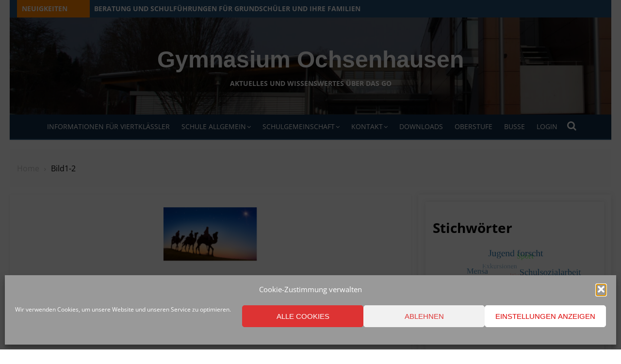

--- FILE ---
content_type: text/html; charset=UTF-8
request_url: https://gymnasium-ochsenhausen.de/bild1-2-5/
body_size: 18555
content:
<!DOCTYPE html>
<html lang="de">
<head>
	<meta charset="UTF-8">
	<meta name="viewport" content="width=device-width, initial-scale=1.0, maximum-scale=1.0, user-scalable=no" />
	<link rel="profile" href="https://gmpg.org/xfn/11">
	<title>Bild1-2 &#8211; Gymnasium Ochsenhausen</title>
<meta name='robots' content='max-image-preview:large' />
<link rel='dns-prefetch' href='//stats.wp.com' />

<link rel='dns-prefetch' href='//v0.wordpress.com' />
<link rel='preconnect' href='//i0.wp.com' />
<link rel='preconnect' href='//c0.wp.com' />
<link rel="alternate" type="application/rss+xml" title="Gymnasium Ochsenhausen &raquo; Feed" href="https://gymnasium-ochsenhausen.de/feed/" />
<link rel="alternate" type="application/rss+xml" title="Gymnasium Ochsenhausen &raquo; Kommentar-Feed" href="https://gymnasium-ochsenhausen.de/comments/feed/" />
<link rel="alternate" type="application/rss+xml" title="Gymnasium Ochsenhausen &raquo; Kommentar-Feed zu Bild1-2" href="https://gymnasium-ochsenhausen.de/feed/?attachment_id=16620" />
<link rel="alternate" title="oEmbed (JSON)" type="application/json+oembed" href="https://gymnasium-ochsenhausen.de/wp-json/oembed/1.0/embed?url=https%3A%2F%2Fgymnasium-ochsenhausen.de%2Fbild1-2-5%2F" />
<link rel="alternate" title="oEmbed (XML)" type="text/xml+oembed" href="https://gymnasium-ochsenhausen.de/wp-json/oembed/1.0/embed?url=https%3A%2F%2Fgymnasium-ochsenhausen.de%2Fbild1-2-5%2F&#038;format=xml" />
<style id='wp-img-auto-sizes-contain-inline-css' type='text/css'>
img:is([sizes=auto i],[sizes^="auto," i]){contain-intrinsic-size:3000px 1500px}
/*# sourceURL=wp-img-auto-sizes-contain-inline-css */
</style>
<style id='wp-emoji-styles-inline-css' type='text/css'>

	img.wp-smiley, img.emoji {
		display: inline !important;
		border: none !important;
		box-shadow: none !important;
		height: 1em !important;
		width: 1em !important;
		margin: 0 0.07em !important;
		vertical-align: -0.1em !important;
		background: none !important;
		padding: 0 !important;
	}
/*# sourceURL=wp-emoji-styles-inline-css */
</style>
<style id='wp-block-library-inline-css' type='text/css'>
:root{--wp-block-synced-color:#7a00df;--wp-block-synced-color--rgb:122,0,223;--wp-bound-block-color:var(--wp-block-synced-color);--wp-editor-canvas-background:#ddd;--wp-admin-theme-color:#007cba;--wp-admin-theme-color--rgb:0,124,186;--wp-admin-theme-color-darker-10:#006ba1;--wp-admin-theme-color-darker-10--rgb:0,107,160.5;--wp-admin-theme-color-darker-20:#005a87;--wp-admin-theme-color-darker-20--rgb:0,90,135;--wp-admin-border-width-focus:2px}@media (min-resolution:192dpi){:root{--wp-admin-border-width-focus:1.5px}}.wp-element-button{cursor:pointer}:root .has-very-light-gray-background-color{background-color:#eee}:root .has-very-dark-gray-background-color{background-color:#313131}:root .has-very-light-gray-color{color:#eee}:root .has-very-dark-gray-color{color:#313131}:root .has-vivid-green-cyan-to-vivid-cyan-blue-gradient-background{background:linear-gradient(135deg,#00d084,#0693e3)}:root .has-purple-crush-gradient-background{background:linear-gradient(135deg,#34e2e4,#4721fb 50%,#ab1dfe)}:root .has-hazy-dawn-gradient-background{background:linear-gradient(135deg,#faaca8,#dad0ec)}:root .has-subdued-olive-gradient-background{background:linear-gradient(135deg,#fafae1,#67a671)}:root .has-atomic-cream-gradient-background{background:linear-gradient(135deg,#fdd79a,#004a59)}:root .has-nightshade-gradient-background{background:linear-gradient(135deg,#330968,#31cdcf)}:root .has-midnight-gradient-background{background:linear-gradient(135deg,#020381,#2874fc)}:root{--wp--preset--font-size--normal:16px;--wp--preset--font-size--huge:42px}.has-regular-font-size{font-size:1em}.has-larger-font-size{font-size:2.625em}.has-normal-font-size{font-size:var(--wp--preset--font-size--normal)}.has-huge-font-size{font-size:var(--wp--preset--font-size--huge)}.has-text-align-center{text-align:center}.has-text-align-left{text-align:left}.has-text-align-right{text-align:right}.has-fit-text{white-space:nowrap!important}#end-resizable-editor-section{display:none}.aligncenter{clear:both}.items-justified-left{justify-content:flex-start}.items-justified-center{justify-content:center}.items-justified-right{justify-content:flex-end}.items-justified-space-between{justify-content:space-between}.screen-reader-text{border:0;clip-path:inset(50%);height:1px;margin:-1px;overflow:hidden;padding:0;position:absolute;width:1px;word-wrap:normal!important}.screen-reader-text:focus{background-color:#ddd;clip-path:none;color:#444;display:block;font-size:1em;height:auto;left:5px;line-height:normal;padding:15px 23px 14px;text-decoration:none;top:5px;width:auto;z-index:100000}html :where(.has-border-color){border-style:solid}html :where([style*=border-top-color]){border-top-style:solid}html :where([style*=border-right-color]){border-right-style:solid}html :where([style*=border-bottom-color]){border-bottom-style:solid}html :where([style*=border-left-color]){border-left-style:solid}html :where([style*=border-width]){border-style:solid}html :where([style*=border-top-width]){border-top-style:solid}html :where([style*=border-right-width]){border-right-style:solid}html :where([style*=border-bottom-width]){border-bottom-style:solid}html :where([style*=border-left-width]){border-left-style:solid}html :where(img[class*=wp-image-]){height:auto;max-width:100%}:where(figure){margin:0 0 1em}html :where(.is-position-sticky){--wp-admin--admin-bar--position-offset:var(--wp-admin--admin-bar--height,0px)}@media screen and (max-width:600px){html :where(.is-position-sticky){--wp-admin--admin-bar--position-offset:0px}}

/*# sourceURL=wp-block-library-inline-css */
</style><style id='wp-block-image-inline-css' type='text/css'>
.wp-block-image>a,.wp-block-image>figure>a{display:inline-block}.wp-block-image img{box-sizing:border-box;height:auto;max-width:100%;vertical-align:bottom}@media not (prefers-reduced-motion){.wp-block-image img.hide{visibility:hidden}.wp-block-image img.show{animation:show-content-image .4s}}.wp-block-image[style*=border-radius] img,.wp-block-image[style*=border-radius]>a{border-radius:inherit}.wp-block-image.has-custom-border img{box-sizing:border-box}.wp-block-image.aligncenter{text-align:center}.wp-block-image.alignfull>a,.wp-block-image.alignwide>a{width:100%}.wp-block-image.alignfull img,.wp-block-image.alignwide img{height:auto;width:100%}.wp-block-image .aligncenter,.wp-block-image .alignleft,.wp-block-image .alignright,.wp-block-image.aligncenter,.wp-block-image.alignleft,.wp-block-image.alignright{display:table}.wp-block-image .aligncenter>figcaption,.wp-block-image .alignleft>figcaption,.wp-block-image .alignright>figcaption,.wp-block-image.aligncenter>figcaption,.wp-block-image.alignleft>figcaption,.wp-block-image.alignright>figcaption{caption-side:bottom;display:table-caption}.wp-block-image .alignleft{float:left;margin:.5em 1em .5em 0}.wp-block-image .alignright{float:right;margin:.5em 0 .5em 1em}.wp-block-image .aligncenter{margin-left:auto;margin-right:auto}.wp-block-image :where(figcaption){margin-bottom:1em;margin-top:.5em}.wp-block-image.is-style-circle-mask img{border-radius:9999px}@supports ((-webkit-mask-image:none) or (mask-image:none)) or (-webkit-mask-image:none){.wp-block-image.is-style-circle-mask img{border-radius:0;-webkit-mask-image:url('data:image/svg+xml;utf8,<svg viewBox="0 0 100 100" xmlns="http://www.w3.org/2000/svg"><circle cx="50" cy="50" r="50"/></svg>');mask-image:url('data:image/svg+xml;utf8,<svg viewBox="0 0 100 100" xmlns="http://www.w3.org/2000/svg"><circle cx="50" cy="50" r="50"/></svg>');mask-mode:alpha;-webkit-mask-position:center;mask-position:center;-webkit-mask-repeat:no-repeat;mask-repeat:no-repeat;-webkit-mask-size:contain;mask-size:contain}}:root :where(.wp-block-image.is-style-rounded img,.wp-block-image .is-style-rounded img){border-radius:9999px}.wp-block-image figure{margin:0}.wp-lightbox-container{display:flex;flex-direction:column;position:relative}.wp-lightbox-container img{cursor:zoom-in}.wp-lightbox-container img:hover+button{opacity:1}.wp-lightbox-container button{align-items:center;backdrop-filter:blur(16px) saturate(180%);background-color:#5a5a5a40;border:none;border-radius:4px;cursor:zoom-in;display:flex;height:20px;justify-content:center;opacity:0;padding:0;position:absolute;right:16px;text-align:center;top:16px;width:20px;z-index:100}@media not (prefers-reduced-motion){.wp-lightbox-container button{transition:opacity .2s ease}}.wp-lightbox-container button:focus-visible{outline:3px auto #5a5a5a40;outline:3px auto -webkit-focus-ring-color;outline-offset:3px}.wp-lightbox-container button:hover{cursor:pointer;opacity:1}.wp-lightbox-container button:focus{opacity:1}.wp-lightbox-container button:focus,.wp-lightbox-container button:hover,.wp-lightbox-container button:not(:hover):not(:active):not(.has-background){background-color:#5a5a5a40;border:none}.wp-lightbox-overlay{box-sizing:border-box;cursor:zoom-out;height:100vh;left:0;overflow:hidden;position:fixed;top:0;visibility:hidden;width:100%;z-index:100000}.wp-lightbox-overlay .close-button{align-items:center;cursor:pointer;display:flex;justify-content:center;min-height:40px;min-width:40px;padding:0;position:absolute;right:calc(env(safe-area-inset-right) + 16px);top:calc(env(safe-area-inset-top) + 16px);z-index:5000000}.wp-lightbox-overlay .close-button:focus,.wp-lightbox-overlay .close-button:hover,.wp-lightbox-overlay .close-button:not(:hover):not(:active):not(.has-background){background:none;border:none}.wp-lightbox-overlay .lightbox-image-container{height:var(--wp--lightbox-container-height);left:50%;overflow:hidden;position:absolute;top:50%;transform:translate(-50%,-50%);transform-origin:top left;width:var(--wp--lightbox-container-width);z-index:9999999999}.wp-lightbox-overlay .wp-block-image{align-items:center;box-sizing:border-box;display:flex;height:100%;justify-content:center;margin:0;position:relative;transform-origin:0 0;width:100%;z-index:3000000}.wp-lightbox-overlay .wp-block-image img{height:var(--wp--lightbox-image-height);min-height:var(--wp--lightbox-image-height);min-width:var(--wp--lightbox-image-width);width:var(--wp--lightbox-image-width)}.wp-lightbox-overlay .wp-block-image figcaption{display:none}.wp-lightbox-overlay button{background:none;border:none}.wp-lightbox-overlay .scrim{background-color:#fff;height:100%;opacity:.9;position:absolute;width:100%;z-index:2000000}.wp-lightbox-overlay.active{visibility:visible}@media not (prefers-reduced-motion){.wp-lightbox-overlay.active{animation:turn-on-visibility .25s both}.wp-lightbox-overlay.active img{animation:turn-on-visibility .35s both}.wp-lightbox-overlay.show-closing-animation:not(.active){animation:turn-off-visibility .35s both}.wp-lightbox-overlay.show-closing-animation:not(.active) img{animation:turn-off-visibility .25s both}.wp-lightbox-overlay.zoom.active{animation:none;opacity:1;visibility:visible}.wp-lightbox-overlay.zoom.active .lightbox-image-container{animation:lightbox-zoom-in .4s}.wp-lightbox-overlay.zoom.active .lightbox-image-container img{animation:none}.wp-lightbox-overlay.zoom.active .scrim{animation:turn-on-visibility .4s forwards}.wp-lightbox-overlay.zoom.show-closing-animation:not(.active){animation:none}.wp-lightbox-overlay.zoom.show-closing-animation:not(.active) .lightbox-image-container{animation:lightbox-zoom-out .4s}.wp-lightbox-overlay.zoom.show-closing-animation:not(.active) .lightbox-image-container img{animation:none}.wp-lightbox-overlay.zoom.show-closing-animation:not(.active) .scrim{animation:turn-off-visibility .4s forwards}}@keyframes show-content-image{0%{visibility:hidden}99%{visibility:hidden}to{visibility:visible}}@keyframes turn-on-visibility{0%{opacity:0}to{opacity:1}}@keyframes turn-off-visibility{0%{opacity:1;visibility:visible}99%{opacity:0;visibility:visible}to{opacity:0;visibility:hidden}}@keyframes lightbox-zoom-in{0%{transform:translate(calc((-100vw + var(--wp--lightbox-scrollbar-width))/2 + var(--wp--lightbox-initial-left-position)),calc(-50vh + var(--wp--lightbox-initial-top-position))) scale(var(--wp--lightbox-scale))}to{transform:translate(-50%,-50%) scale(1)}}@keyframes lightbox-zoom-out{0%{transform:translate(-50%,-50%) scale(1);visibility:visible}99%{visibility:visible}to{transform:translate(calc((-100vw + var(--wp--lightbox-scrollbar-width))/2 + var(--wp--lightbox-initial-left-position)),calc(-50vh + var(--wp--lightbox-initial-top-position))) scale(var(--wp--lightbox-scale));visibility:hidden}}
/*# sourceURL=https://c0.wp.com/c/6.9/wp-includes/blocks/image/style.min.css */
</style>
<style id='wp-block-group-inline-css' type='text/css'>
.wp-block-group{box-sizing:border-box}:where(.wp-block-group.wp-block-group-is-layout-constrained){position:relative}
/*# sourceURL=https://c0.wp.com/c/6.9/wp-includes/blocks/group/style.min.css */
</style>
<style id='global-styles-inline-css' type='text/css'>
:root{--wp--preset--aspect-ratio--square: 1;--wp--preset--aspect-ratio--4-3: 4/3;--wp--preset--aspect-ratio--3-4: 3/4;--wp--preset--aspect-ratio--3-2: 3/2;--wp--preset--aspect-ratio--2-3: 2/3;--wp--preset--aspect-ratio--16-9: 16/9;--wp--preset--aspect-ratio--9-16: 9/16;--wp--preset--color--black: #000000;--wp--preset--color--cyan-bluish-gray: #abb8c3;--wp--preset--color--white: #ffffff;--wp--preset--color--pale-pink: #f78da7;--wp--preset--color--vivid-red: #cf2e2e;--wp--preset--color--luminous-vivid-orange: #ff6900;--wp--preset--color--luminous-vivid-amber: #fcb900;--wp--preset--color--light-green-cyan: #7bdcb5;--wp--preset--color--vivid-green-cyan: #00d084;--wp--preset--color--pale-cyan-blue: #8ed1fc;--wp--preset--color--vivid-cyan-blue: #0693e3;--wp--preset--color--vivid-purple: #9b51e0;--wp--preset--gradient--vivid-cyan-blue-to-vivid-purple: linear-gradient(135deg,rgb(6,147,227) 0%,rgb(155,81,224) 100%);--wp--preset--gradient--light-green-cyan-to-vivid-green-cyan: linear-gradient(135deg,rgb(122,220,180) 0%,rgb(0,208,130) 100%);--wp--preset--gradient--luminous-vivid-amber-to-luminous-vivid-orange: linear-gradient(135deg,rgb(252,185,0) 0%,rgb(255,105,0) 100%);--wp--preset--gradient--luminous-vivid-orange-to-vivid-red: linear-gradient(135deg,rgb(255,105,0) 0%,rgb(207,46,46) 100%);--wp--preset--gradient--very-light-gray-to-cyan-bluish-gray: linear-gradient(135deg,rgb(238,238,238) 0%,rgb(169,184,195) 100%);--wp--preset--gradient--cool-to-warm-spectrum: linear-gradient(135deg,rgb(74,234,220) 0%,rgb(151,120,209) 20%,rgb(207,42,186) 40%,rgb(238,44,130) 60%,rgb(251,105,98) 80%,rgb(254,248,76) 100%);--wp--preset--gradient--blush-light-purple: linear-gradient(135deg,rgb(255,206,236) 0%,rgb(152,150,240) 100%);--wp--preset--gradient--blush-bordeaux: linear-gradient(135deg,rgb(254,205,165) 0%,rgb(254,45,45) 50%,rgb(107,0,62) 100%);--wp--preset--gradient--luminous-dusk: linear-gradient(135deg,rgb(255,203,112) 0%,rgb(199,81,192) 50%,rgb(65,88,208) 100%);--wp--preset--gradient--pale-ocean: linear-gradient(135deg,rgb(255,245,203) 0%,rgb(182,227,212) 50%,rgb(51,167,181) 100%);--wp--preset--gradient--electric-grass: linear-gradient(135deg,rgb(202,248,128) 0%,rgb(113,206,126) 100%);--wp--preset--gradient--midnight: linear-gradient(135deg,rgb(2,3,129) 0%,rgb(40,116,252) 100%);--wp--preset--font-size--small: 13px;--wp--preset--font-size--medium: 20px;--wp--preset--font-size--large: 36px;--wp--preset--font-size--x-large: 42px;--wp--preset--spacing--20: 0.44rem;--wp--preset--spacing--30: 0.67rem;--wp--preset--spacing--40: 1rem;--wp--preset--spacing--50: 1.5rem;--wp--preset--spacing--60: 2.25rem;--wp--preset--spacing--70: 3.38rem;--wp--preset--spacing--80: 5.06rem;--wp--preset--shadow--natural: 6px 6px 9px rgba(0, 0, 0, 0.2);--wp--preset--shadow--deep: 12px 12px 50px rgba(0, 0, 0, 0.4);--wp--preset--shadow--sharp: 6px 6px 0px rgba(0, 0, 0, 0.2);--wp--preset--shadow--outlined: 6px 6px 0px -3px rgb(255, 255, 255), 6px 6px rgb(0, 0, 0);--wp--preset--shadow--crisp: 6px 6px 0px rgb(0, 0, 0);}:where(.is-layout-flex){gap: 0.5em;}:where(.is-layout-grid){gap: 0.5em;}body .is-layout-flex{display: flex;}.is-layout-flex{flex-wrap: wrap;align-items: center;}.is-layout-flex > :is(*, div){margin: 0;}body .is-layout-grid{display: grid;}.is-layout-grid > :is(*, div){margin: 0;}:where(.wp-block-columns.is-layout-flex){gap: 2em;}:where(.wp-block-columns.is-layout-grid){gap: 2em;}:where(.wp-block-post-template.is-layout-flex){gap: 1.25em;}:where(.wp-block-post-template.is-layout-grid){gap: 1.25em;}.has-black-color{color: var(--wp--preset--color--black) !important;}.has-cyan-bluish-gray-color{color: var(--wp--preset--color--cyan-bluish-gray) !important;}.has-white-color{color: var(--wp--preset--color--white) !important;}.has-pale-pink-color{color: var(--wp--preset--color--pale-pink) !important;}.has-vivid-red-color{color: var(--wp--preset--color--vivid-red) !important;}.has-luminous-vivid-orange-color{color: var(--wp--preset--color--luminous-vivid-orange) !important;}.has-luminous-vivid-amber-color{color: var(--wp--preset--color--luminous-vivid-amber) !important;}.has-light-green-cyan-color{color: var(--wp--preset--color--light-green-cyan) !important;}.has-vivid-green-cyan-color{color: var(--wp--preset--color--vivid-green-cyan) !important;}.has-pale-cyan-blue-color{color: var(--wp--preset--color--pale-cyan-blue) !important;}.has-vivid-cyan-blue-color{color: var(--wp--preset--color--vivid-cyan-blue) !important;}.has-vivid-purple-color{color: var(--wp--preset--color--vivid-purple) !important;}.has-black-background-color{background-color: var(--wp--preset--color--black) !important;}.has-cyan-bluish-gray-background-color{background-color: var(--wp--preset--color--cyan-bluish-gray) !important;}.has-white-background-color{background-color: var(--wp--preset--color--white) !important;}.has-pale-pink-background-color{background-color: var(--wp--preset--color--pale-pink) !important;}.has-vivid-red-background-color{background-color: var(--wp--preset--color--vivid-red) !important;}.has-luminous-vivid-orange-background-color{background-color: var(--wp--preset--color--luminous-vivid-orange) !important;}.has-luminous-vivid-amber-background-color{background-color: var(--wp--preset--color--luminous-vivid-amber) !important;}.has-light-green-cyan-background-color{background-color: var(--wp--preset--color--light-green-cyan) !important;}.has-vivid-green-cyan-background-color{background-color: var(--wp--preset--color--vivid-green-cyan) !important;}.has-pale-cyan-blue-background-color{background-color: var(--wp--preset--color--pale-cyan-blue) !important;}.has-vivid-cyan-blue-background-color{background-color: var(--wp--preset--color--vivid-cyan-blue) !important;}.has-vivid-purple-background-color{background-color: var(--wp--preset--color--vivid-purple) !important;}.has-black-border-color{border-color: var(--wp--preset--color--black) !important;}.has-cyan-bluish-gray-border-color{border-color: var(--wp--preset--color--cyan-bluish-gray) !important;}.has-white-border-color{border-color: var(--wp--preset--color--white) !important;}.has-pale-pink-border-color{border-color: var(--wp--preset--color--pale-pink) !important;}.has-vivid-red-border-color{border-color: var(--wp--preset--color--vivid-red) !important;}.has-luminous-vivid-orange-border-color{border-color: var(--wp--preset--color--luminous-vivid-orange) !important;}.has-luminous-vivid-amber-border-color{border-color: var(--wp--preset--color--luminous-vivid-amber) !important;}.has-light-green-cyan-border-color{border-color: var(--wp--preset--color--light-green-cyan) !important;}.has-vivid-green-cyan-border-color{border-color: var(--wp--preset--color--vivid-green-cyan) !important;}.has-pale-cyan-blue-border-color{border-color: var(--wp--preset--color--pale-cyan-blue) !important;}.has-vivid-cyan-blue-border-color{border-color: var(--wp--preset--color--vivid-cyan-blue) !important;}.has-vivid-purple-border-color{border-color: var(--wp--preset--color--vivid-purple) !important;}.has-vivid-cyan-blue-to-vivid-purple-gradient-background{background: var(--wp--preset--gradient--vivid-cyan-blue-to-vivid-purple) !important;}.has-light-green-cyan-to-vivid-green-cyan-gradient-background{background: var(--wp--preset--gradient--light-green-cyan-to-vivid-green-cyan) !important;}.has-luminous-vivid-amber-to-luminous-vivid-orange-gradient-background{background: var(--wp--preset--gradient--luminous-vivid-amber-to-luminous-vivid-orange) !important;}.has-luminous-vivid-orange-to-vivid-red-gradient-background{background: var(--wp--preset--gradient--luminous-vivid-orange-to-vivid-red) !important;}.has-very-light-gray-to-cyan-bluish-gray-gradient-background{background: var(--wp--preset--gradient--very-light-gray-to-cyan-bluish-gray) !important;}.has-cool-to-warm-spectrum-gradient-background{background: var(--wp--preset--gradient--cool-to-warm-spectrum) !important;}.has-blush-light-purple-gradient-background{background: var(--wp--preset--gradient--blush-light-purple) !important;}.has-blush-bordeaux-gradient-background{background: var(--wp--preset--gradient--blush-bordeaux) !important;}.has-luminous-dusk-gradient-background{background: var(--wp--preset--gradient--luminous-dusk) !important;}.has-pale-ocean-gradient-background{background: var(--wp--preset--gradient--pale-ocean) !important;}.has-electric-grass-gradient-background{background: var(--wp--preset--gradient--electric-grass) !important;}.has-midnight-gradient-background{background: var(--wp--preset--gradient--midnight) !important;}.has-small-font-size{font-size: var(--wp--preset--font-size--small) !important;}.has-medium-font-size{font-size: var(--wp--preset--font-size--medium) !important;}.has-large-font-size{font-size: var(--wp--preset--font-size--large) !important;}.has-x-large-font-size{font-size: var(--wp--preset--font-size--x-large) !important;}
/*# sourceURL=global-styles-inline-css */
</style>
<style id='core-block-supports-inline-css' type='text/css'>
.wp-container-core-group-is-layout-fdc12268 > :where(:not(.alignleft):not(.alignright):not(.alignfull)){max-width:100%;margin-left:auto !important;margin-right:auto !important;}.wp-container-core-group-is-layout-fdc12268 > .alignwide{max-width:100%;}.wp-container-core-group-is-layout-fdc12268 .alignfull{max-width:none;}
/*# sourceURL=core-block-supports-inline-css */
</style>

<style id='classic-theme-styles-inline-css' type='text/css'>
/*! This file is auto-generated */
.wp-block-button__link{color:#fff;background-color:#32373c;border-radius:9999px;box-shadow:none;text-decoration:none;padding:calc(.667em + 2px) calc(1.333em + 2px);font-size:1.125em}.wp-block-file__button{background:#32373c;color:#fff;text-decoration:none}
/*# sourceURL=/wp-includes/css/classic-themes.min.css */
</style>
<link rel='stylesheet' id='awsm-ead-public-css' href='https://gymnasium-ochsenhausen.de/wp-content/plugins/embed-any-document/css/embed-public.min.css?ver=2.7.12' type='text/css' media='all' />
<link rel='stylesheet' id='mptt-style-css' href='https://gymnasium-ochsenhausen.de/wp-content/plugins/mp-timetable/media/css/style.css?ver=2.4.16' type='text/css' media='all' />
<link rel='stylesheet' id='wpsm_ac-font-awesome-front-css' href='https://gymnasium-ochsenhausen.de/wp-content/plugins/responsive-accordion-and-collapse/css/font-awesome/css/font-awesome.min.css?ver=e7d9f324385754ecdea5eff20567e564' type='text/css' media='all' />
<link rel='stylesheet' id='wpsm_ac_bootstrap-front-css' href='https://gymnasium-ochsenhausen.de/wp-content/plugins/responsive-accordion-and-collapse/css/bootstrap-front.css?ver=e7d9f324385754ecdea5eff20567e564' type='text/css' media='all' />
<link rel='stylesheet' id='respslidercss-css' href='https://gymnasium-ochsenhausen.de/wp-content/plugins/responsive-header-image-slider/css/responsiveimgslider.css?ver=3.2.1' type='text/css' media='all' />
<link rel='stylesheet' id='cmplz-general-css' href='https://gymnasium-ochsenhausen.de/wp-content/plugins/complianz-gdpr/assets/css/cookieblocker.min.css?ver=1765975829' type='text/css' media='all' />
<link rel='stylesheet' id='lekh-fonts-css' href='//gymnasium-ochsenhausen.de/wp-content/uploads/omgf/lekh-fonts/lekh-fonts.css?ver=1669189634' type='text/css' media='all' />
<link rel='stylesheet' id='font-awesome-css' href='https://gymnasium-ochsenhausen.de/wp-content/themes/lekh/assets/lib/font-awesome/css/font-awesome.css?ver=4.7' type='text/css' media='all' />
<link rel='stylesheet' id='owl-carousel-css' href='https://gymnasium-ochsenhausen.de/wp-content/themes/lekh/assets/lib/owl.carousel/css/owl.carousel.min.css?ver=4.7' type='text/css' media='all' />
<link rel='stylesheet' id='lekh-default-style-css' href='https://gymnasium-ochsenhausen.de/wp-content/themes/lekh/assets/css/lekh.min.css?ver=1.0.0' type='text/css' media='all' />
<link rel='stylesheet' id='lekh-style-css' href='https://gymnasium-ochsenhausen.de/wp-content/themes/lekh/style.css?ver=1.0.0' type='text/css' media='all' />
<style id='lekh-style-inline-css' type='text/css'>
.header-image {padding-top: 20px;padding-bottom: 20px;}
        .header-image:before {opacity: 0.40;}
        
/*# sourceURL=lekh-style-inline-css */
</style>
<link rel='stylesheet' id='tablepress-default-css' href='https://gymnasium-ochsenhausen.de/wp-content/tablepress-combined.min.css?ver=54' type='text/css' media='all' />
<script type="text/javascript" id="jquery-core-js-extra">
/* <![CDATA[ */
var lekh_global_object = {"ajax_url":"https://gymnasium-ochsenhausen.de/wp-admin/admin-ajax.php"};
//# sourceURL=jquery-core-js-extra
/* ]]> */
</script>
<script type="text/javascript" src="https://c0.wp.com/c/6.9/wp-includes/js/jquery/jquery.min.js" id="jquery-core-js"></script>
<script type="text/javascript" src="https://c0.wp.com/c/6.9/wp-includes/js/jquery/jquery-migrate.min.js" id="jquery-migrate-js"></script>
<script type="text/javascript" src="https://gymnasium-ochsenhausen.de/wp-content/plugins/html5-cumulus/inc/jquery.tagcanvas.min.js?ver=e7d9f324385754ecdea5eff20567e564" id="h5c-tagcanvas-js"></script>
<script type="text/javascript" src="https://gymnasium-ochsenhausen.de/wp-content/plugins/responsive-header-image-slider/js/jquery.slides.min.js?ver=3.2.1" id="respsliderjs-js"></script>
<script type="text/javascript" src="https://gymnasium-ochsenhausen.de/wp-content/plugins/wp-featured-content-slider/scripts/jquery.cycle.all.2.72.js?ver=1.3" id="jquery.cycle-js"></script>
<link rel="https://api.w.org/" href="https://gymnasium-ochsenhausen.de/wp-json/" /><link rel="alternate" title="JSON" type="application/json" href="https://gymnasium-ochsenhausen.de/wp-json/wp/v2/media/16620" /><link rel="EditURI" type="application/rsd+xml" title="RSD" href="https://gymnasium-ochsenhausen.de/xmlrpc.php?rsd" />
<link rel="canonical" href="https://gymnasium-ochsenhausen.de/bild1-2-5/" />
<style type="text/css">
			.aiovg-player {
				display: block;
				position: relative;
				border-radius: 3px;
				padding-bottom: 56.25%;
				width: 100%;
				height: 0;	
				overflow: hidden;
			}
			
			.aiovg-player iframe,
			.aiovg-player .video-js,
			.aiovg-player .plyr {
				--plyr-color-main: #00b2ff;
				position: absolute;
				inset: 0;	
				margin: 0;
				padding: 0;
				width: 100%;
				height: 100%;
			}
		</style><noscript><style type="text/css">.mptt-shortcode-wrapper .mptt-shortcode-table:first-of-type{display:table!important}.mptt-shortcode-wrapper .mptt-shortcode-table .mptt-event-container:hover{height:auto!important;min-height:100%!important}body.mprm_ie_browser .mptt-shortcode-wrapper .mptt-event-container{height:auto!important}@media (max-width:767px){.mptt-shortcode-wrapper .mptt-shortcode-table:first-of-type{display:none!important}}</style></noscript>	<style>img#wpstats{display:none}</style>
					<style>.cmplz-hidden {
					display: none !important;
				}</style><style type="text/css">
.upcoming-events li {
	margin-bottom: 10px;
}
.upcoming-events li span {
	display: block;
}
</style>
		<link rel="icon" href="https://i0.wp.com/gymnasium-ochsenhausen.de/wp-content/uploads/2019/02/admin-ajax2-Kopie.png?fit=32%2C32&#038;ssl=1" sizes="32x32" />
<link rel="icon" href="https://i0.wp.com/gymnasium-ochsenhausen.de/wp-content/uploads/2019/02/admin-ajax2-Kopie.png?fit=192%2C189&#038;ssl=1" sizes="192x192" />
<link rel="apple-touch-icon" href="https://i0.wp.com/gymnasium-ochsenhausen.de/wp-content/uploads/2019/02/admin-ajax2-Kopie.png?fit=180%2C177&#038;ssl=1" />
<meta name="msapplication-TileImage" content="https://i0.wp.com/gymnasium-ochsenhausen.de/wp-content/uploads/2019/02/admin-ajax2-Kopie.png?fit=270%2C266&#038;ssl=1" />
<link rel='stylesheet' id='su-shortcodes-css' href='https://gymnasium-ochsenhausen.de/wp-content/plugins/shortcodes-ultimate/includes/css/shortcodes.css?ver=7.4.8' type='text/css' media='all' />
</head>
<body data-rsssl=1 data-cmplz=2 class="attachment wp-singular attachment-template-default single single-attachment postid-16620 attachmentid-16620 attachment-png wp-theme-lekh metaslider-plugin no_skin group-blog header-layout3 fimg-banner content-sidebar">
		<div id="page" class="site lekh-main-wrapper box-layout">
					<button id="button_to_top" title="Go to top"><i class="fa fa-angle-up"></i></button>		<a class="skip-link screen-reader-text" href="#main">Skip to content</a>
				<header id="masthead" class="site-header  has-header-image " role="banner">
			<div class="site-header-wrap">
        <div class="top-header category-id149">
        <div class="container">
            <div class="row">
                <div class="col-sm-12 col-12">
                                            <div class="breaking-wrap">
                                                        <span class="breaking-news-title">Neuigkeiten</span>
                            <ul class="breaking-news owl-carousel">
                                                                    <li><a href="https://gymnasium-ochsenhausen.de/booking-form/">Beratung und Schulführungen für Grundschüler und ihre Familien</a></li>
                                                                    <li><a href="https://gymnasium-ochsenhausen.de/schulanmeldung/">Schulanmeldung 9.-12. März</a></li>
                                                                    <li><a href="https://gymnasium-ochsenhausen.de/beratung-und-schulfuehrungen-fuer-grundschueler-und-ihre-familien/">Beratung und Schulführungen für Grundschüler und ihre Familien</a></li>
                                                                    <li><a href="https://gymnasium-ochsenhausen.de/infotag/">Das GO stellt sich vor</a></li>
                                                            </ul>
                        </div>
                                        </div>
            </div>
        </div>
    </div>
        <div class="header-image"  data-parallax="scroll" data-image-src="https://gymnasium-ochsenhausen.de/wp-content/uploads/2020/05/cropped-DSC01747-scaled-1.jpg" >
        <div class="header-image-container">
    <div class="site-branding center-brand logo-exist">
    <div class="container">
        <div class="logo-brand-wrap">
                    <span class="site-title"><a href="https://gymnasium-ochsenhausen.de/"
            rel="home">Gymnasium Ochsenhausen</a>
        </span>
                            <p class="site-description">Aktuelles und Wissenswertes über das GO</p>
                            </div>
                <div class="clear"></div>
    </div>
</div><!-- .site-branding -->        </div>
    </div><!-- .header-image-->
    <div class="main-navbar sticky-nav  navbar-center">
    <div class="container">
        
<nav id="site-navigation" class="main-navigation" role="navigation" aria-label="Main Menu">
	<ul id="main-menu" class="main-menu"><li id="menu-item-20201" class="menu-item menu-item-type-post_type menu-item-object-page menu-item-20201"><a href="https://gymnasium-ochsenhausen.de/informationen-fuer-viertklaessler/">Informationen für Viertklässler</a></li>
<li id="menu-item-13873" class="menu-item menu-item-type-post_type menu-item-object-page menu-item-has-children menu-item-13873"><a href="https://gymnasium-ochsenhausen.de/schule-allgemein/">Schule allgemein</a>
<ul class="sub-menu">
	<li id="menu-item-13509" class="menu-item menu-item-type-post_type menu-item-object-page menu-item-13509"><a href="https://gymnasium-ochsenhausen.de/schule-allgemein/schulleitung/">Grußwort</a></li>
	<li id="menu-item-13508" class="menu-item menu-item-type-post_type menu-item-object-page menu-item-13508"><a href="https://gymnasium-ochsenhausen.de/schule-allgemein/leitbild/">Leitbild</a></li>
	<li id="menu-item-15873" class="menu-item menu-item-type-post_type menu-item-object-page menu-item-15873"><a href="https://gymnasium-ochsenhausen.de/schule-allgemein/fachbereiche/">unsere Profile und Fachbereiche</a></li>
	<li id="menu-item-20032" class="menu-item menu-item-type-post_type menu-item-object-page menu-item-20032"><a href="https://gymnasium-ochsenhausen.de/schule-allgemein/berufs-und-studienorientierung-2/">Berufs- und Studienorientierung am GO</a></li>
	<li id="menu-item-13521" class="menu-item menu-item-type-post_type menu-item-object-page menu-item-13521"><a href="https://gymnasium-ochsenhausen.de/schule-allgemein/schuleringenieurakademie/">Schüler Ingenieur Akademie</a></li>
	<li id="menu-item-14923" class="menu-item menu-item-type-post_type menu-item-object-page menu-item-14923"><a href="https://gymnasium-ochsenhausen.de/?page_id=14920">Schüleraustausch am GO</a></li>
	<li id="menu-item-9259" class="menu-item menu-item-type-post_type menu-item-object-page menu-item-has-children menu-item-9259"><a href="https://gymnasium-ochsenhausen.de/schule-allgemein/ags-am-go-2/">AGs am Go</a>
	<ul class="sub-menu">
		<li id="menu-item-14640" class="menu-item menu-item-type-post_type menu-item-object-page menu-item-14640"><a href="https://gymnasium-ochsenhausen.de/schule-allgemein/ags-am-go-2/">AGs am Go</a></li>
		<li id="menu-item-14639" class="menu-item menu-item-type-post_type menu-item-object-page menu-item-14639"><a href="https://gymnasium-ochsenhausen.de/forscher-ag-2/">SchülerForschungszentrum</a></li>
		<li id="menu-item-13512" class="menu-item menu-item-type-post_type menu-item-object-page menu-item-13512"><a href="https://gymnasium-ochsenhausen.de/schule-allgemein/ags-am-go-2/begabtenforderung/">Begabtenförderung/Sprachendiplome</a></li>
	</ul>
</li>
	<li id="menu-item-13511" class="menu-item menu-item-type-post_type menu-item-object-page menu-item-13511"><a href="https://gymnasium-ochsenhausen.de/schule-allgemein/hausaufgabenbetreuung/">Hausaufgabenbetreuung</a></li>
	<li id="menu-item-13419" class="menu-item menu-item-type-post_type menu-item-object-page menu-item-13419"><a href="https://gymnasium-ochsenhausen.de/schule-allgemein/schulgeschichte/">Schulgeschichte</a></li>
	<li id="menu-item-13514" class="menu-item menu-item-type-post_type menu-item-object-page menu-item-13514"><a href="https://gymnasium-ochsenhausen.de/schule-allgemein/praktikanten/">Ausbildung am GO</a></li>
</ul>
</li>
<li id="menu-item-9258" class="menu-item menu-item-type-post_type menu-item-object-page menu-item-has-children menu-item-9258"><a href="https://gymnasium-ochsenhausen.de/schulgemeinschaft/">Schulgemeinschaft</a>
<ul class="sub-menu">
	<li id="menu-item-8473" class="menu-item menu-item-type-post_type menu-item-object-page menu-item-8473"><a href="https://gymnasium-ochsenhausen.de/schulgemeinschaft/lehrer-2/">Kollegium</a></li>
	<li id="menu-item-13519" class="menu-item menu-item-type-post_type menu-item-object-page menu-item-13519"><a href="https://gymnasium-ochsenhausen.de/schulgemeinschaft/smv/">SMV (SchülerMitVerantwortung)</a></li>
	<li id="menu-item-13516" class="menu-item menu-item-type-post_type menu-item-object-page menu-item-13516"><a href="https://gymnasium-ochsenhausen.de/schulgemeinschaft/eltern-am-go/elterngremien/">Eltern am GO</a></li>
	<li id="menu-item-13472" class="menu-item menu-item-type-post_type menu-item-object-page menu-item-13472"><a href="https://gymnasium-ochsenhausen.de/schulgemeinschaft/schulsozialarbeit-2/">Schulsozialarbeit</a></li>
	<li id="menu-item-14770" class="menu-item menu-item-type-post_type menu-item-object-page menu-item-14770"><a href="https://gymnasium-ochsenhausen.de/schulgemeinschaft/beratungslehrer/">Beratungslehrer</a></li>
	<li id="menu-item-13520" class="menu-item menu-item-type-post_type menu-item-object-page menu-item-13520"><a href="https://gymnasium-ochsenhausen.de/schulgemeinschaft/streitschlichter/">Streitschlichter</a></li>
	<li id="menu-item-18831" class="menu-item menu-item-type-post_type menu-item-object-page menu-item-18831"><a href="https://gymnasium-ochsenhausen.de/foerderverein/">Förderverein</a></li>
	<li id="menu-item-13646" class="menu-item menu-item-type-post_type menu-item-object-page menu-item-13646"><a href="https://gymnasium-ochsenhausen.de/schulgemeinschaft/mensa/">Mensa</a></li>
</ul>
</li>
<li id="menu-item-9261" class="menu-item menu-item-type-post_type menu-item-object-page menu-item-has-children menu-item-9261"><a href="https://gymnasium-ochsenhausen.de/kontakt/">Kontakt</a>
<ul class="sub-menu">
	<li id="menu-item-313" class="menu-item menu-item-type-post_type menu-item-object-page menu-item-313"><a href="https://gymnasium-ochsenhausen.de/kontakt/sekretariate/">Kontakt</a></li>
	<li id="menu-item-311" class="menu-item menu-item-type-post_type menu-item-object-page menu-item-311"><a href="https://gymnasium-ochsenhausen.de/kontakt/anfahrskizze/">Anfahrskizze</a></li>
	<li id="menu-item-312" class="menu-item menu-item-type-post_type menu-item-object-page menu-item-312"><a href="https://gymnasium-ochsenhausen.de/kontakt/impressum/">Impressum, rechtliche Hinweise</a></li>
	<li id="menu-item-13285" class="menu-item menu-item-type-post_type menu-item-object-page menu-item-privacy-policy menu-item-13285"><a rel="privacy-policy" href="https://gymnasium-ochsenhausen.de/kontakt/datenschutzerklaerung/">Datenschutzerklärung</a></li>
	<li id="menu-item-14954" class="menu-item menu-item-type-post_type menu-item-object-page menu-item-14954"><a href="https://gymnasium-ochsenhausen.de/cookie-policy-eu/">Cookie policy (EU)</a></li>
</ul>
</li>
<li id="menu-item-13445" class="menu-item menu-item-type-post_type menu-item-object-page menu-item-13445"><a href="https://gymnasium-ochsenhausen.de/oberstufe/">Downloads</a></li>
<li id="menu-item-13458" class="menu-item menu-item-type-post_type menu-item-object-page menu-item-13458"><a href="https://gymnasium-ochsenhausen.de/oberstufe-2/">Oberstufe</a></li>
<li id="menu-item-13347" class="menu-item menu-item-type-post_type menu-item-object-page menu-item-13347"><a href="https://gymnasium-ochsenhausen.de/busse/">Busse</a></li>
<li id="menu-item-13381" class="menu-item menu-item-type-post_type menu-item-object-page menu-item-13381"><a href="https://gymnasium-ochsenhausen.de/login-webmail/">Login</a></li>
</ul></nav>
	<div class="top-search">
		<a id="top-search-button" class="top-search-button" href="JavaScript:Void(0);"><i class="search-icon"></i></a>
		
<form role="search" method="get" class="search-form clear" action="https://gymnasium-ochsenhausen.de/">
	<label>
		<span class="screen-reader-text">Search for:</span>
		<input lekh="search" id="s" class="search-field" placeholder="Search &hellip;" value="" name="s" />
	</label>
	<button lekh="submit" class="search-submit">
		<i class="fa fa-search"></i> <span class="screen-reader-text">
		Search</span>
	</button>
</form>
	</div>
    </div>
</div>
<div class="mobile-navbar clear">
    <a id="menu-toggle" class="menu-toggle" href="#mobile-navigation" title="Menu"><span class="button-toggle"></span></a>
            <div class="top-search">
            <span id="top-search-button" class="top-search-button"><i class="search-icon"></i></span>
            
<form role="search" method="get" class="search-form clear" action="https://gymnasium-ochsenhausen.de/">
	<label>
		<span class="screen-reader-text">Search for:</span>
		<input lekh="search" id="s" class="search-field" placeholder="Search &hellip;" value="" name="s" />
	</label>
	<button lekh="submit" class="search-submit">
		<i class="fa fa-search"></i> <span class="screen-reader-text">
		Search</span>
	</button>
</form>
        </div>
    </div>
<div id="mobile-sidebar" class="mobile-sidebar">
        <div class="mobile-navbar">
        <a id="mobile-menu-toggle" class="menu-toggle" href="#mobile-navigation" title="Menu"><span class="button-toggle"></span></a>
    </div>
    <nav id="mobile-navigation" class="main-navigation mobile-navigation" role="navigation" aria-label="Main Menu"></nav>
</div></div>		</header><!-- #masthead -->
		<div id="content" class="site-content">
			<div class="container">
				<div class="inside">
        <div id="breadcrumbs" class="lekh-breadcrumbs-wrapper">
            <div class="breadcrumbs-wrap layout1 no-image" style="background-image:url();" >
                <div class="hmc-bdcb-container">
                    <div role="navigation" aria-label="Breadcrumbs" class="breadcrumb-trail breadcrumbs" itemprop="breadcrumb"><ul class="trail-items" itemscope itemtype="http://schema.org/BreadcrumbList"><meta name="numberOfItems" content="2" /><meta name="itemListOrder" content="Ascending" /><li itemprop="itemListElement" itemscope itemtype="http://schema.org/ListItem" class="trail-item trail-begin"><a href="https://gymnasium-ochsenhausen.de" rel="home"><span itemprop="name">Home</span></a><meta itemprop="position" content="1" /></li><li itemprop="itemListElement" itemscope itemtype="http://schema.org/ListItem" class="trail-item trail-end"><span itemprop="name">Bild1-2</span><meta itemprop="position" content="2" /></li></ul></div>                </div><!-- .container -->
            </div>
        </div><!-- #breadcrumb -->
            <div id="primary" class="content-area">
        <main id="main" class="site-main" role="main">
            <article id="post-16620" class="post-16620 attachment type-attachment status-inherit hentry">

    	

    
    <div class="entry-content">
        <p class="attachment"><a href="https://i0.wp.com/gymnasium-ochsenhausen.de/wp-content/uploads/2020/12/Bild1-2.png?ssl=1"><img decoding="async" width="193" height="112" src="https://i0.wp.com/gymnasium-ochsenhausen.de/wp-content/uploads/2020/12/Bild1-2.png?fit=193%2C112&amp;ssl=1" class="attachment-medium size-medium" alt="" /></a></p>
    </div><!-- .entry-content -->

    <footer class="entry-footer">
        <span class="comments-link"><span class="sep">&bull;</span><a href="https://gymnasium-ochsenhausen.de/bild1-2-5/#respond">Leave a Comment<span class="screen-reader-text"> on Bild1-2</span></a></span>    </footer><!-- .entry-footer -->

</article><!-- #post-## -->


	<nav class="navigation post-navigation" aria-label="Beiträge">
		<h2 class="screen-reader-text">Beitragsnavigation</h2>
		<div class="nav-links"><div class="nav-previous"><a href="https://gymnasium-ochsenhausen.de/bild1-2-5/" rel="prev">Bild1-2</a></div></div>
	</nav>
<div id="comments" class="comments-area">

		<div id="respond" class="comment-respond">
		<h3 id="reply-title" class="comment-reply-title">Schreiben Sie einen Kommentar <small><a rel="nofollow" id="cancel-comment-reply-link" href="/bild1-2-5/#respond" style="display:none;">Antwort abbrechen</a></small></h3><form action="https://gymnasium-ochsenhausen.de/wp-comments-post.php" method="post" id="commentform" class="comment-form"><p class="comment-notes"><span id="email-notes">Ihre E-Mail-Adresse wird nicht veröffentlicht.</span> <span class="required-field-message">Erforderliche Felder sind mit <span class="required">*</span> markiert</span></p><p class="comment-form-comment"><label for="comment">Kommentar <span class="required">*</span></label> <textarea id="comment" name="comment" cols="45" rows="8" maxlength="65525" required></textarea></p><p class="comment-form-author"><label for="author">Name <span class="required">*</span></label> <input id="author" name="author" type="text" value="" size="30" maxlength="245" autocomplete="name" required /></p>
<p class="comment-form-email"><label for="email">E-Mail-Adresse <span class="required">*</span></label> <input id="email" name="email" type="email" value="" size="30" maxlength="100" aria-describedby="email-notes" autocomplete="email" required /></p>
<p class="comment-form-url"><label for="url">Website</label> <input id="url" name="url" type="url" value="" size="30" maxlength="200" autocomplete="url" /></p>
<p class="form-submit"><input name="submit" type="submit" id="submit" class="submit" value="Kommentar abschicken" /> <input type='hidden' name='comment_post_ID' value='16620' id='comment_post_ID' />
<input type='hidden' name='comment_parent' id='comment_parent' value='0' />
</p></form>	</div><!-- #respond -->
	
</div><!-- #comments -->
        </main><!-- #main -->
    </div><!-- #primary -->
<aside id="secondary" class="sidebar widget-area" role="complementary">
		<section id="block-3" class="widget widget_block">
<div class="wp-block-group"><div class="wp-block-group__inner-container is-layout-constrained wp-container-core-group-is-layout-fdc12268 wp-block-group-is-layout-constrained"><div class="widget html5_cumulus">
<h2 class="widgettitle">Stichwörter</h2>
<div id="html5-cumulus-sknria">
<canvas width="330" height="220" id="canvas-sknria" style="background-color: none;">
<p>Your browser doesn&#039;t support the HTML5 CANVAS tag.</p>
</canvas>

<div style="display: none" id="tagcloud-sknria">
<ul class='wp-tag-cloud' role='list'>
	<li><a href="https://gymnasium-ochsenhausen.de/tag/sport/" class="tag-cloud-link tag-link-94 tag-link-position-1" style="font-size: 21.446808510638pt;" aria-label="Sport (12 Einträge)">Sport</a></li>
	<li><a href="https://gymnasium-ochsenhausen.de/tag/exkursionen/" class="tag-cloud-link tag-link-107 tag-link-position-2" style="font-size: 11.617021276596pt;" aria-label="Exkursionen (7 Einträge)">Exkursionen</a></li>
	<li><a href="https://gymnasium-ochsenhausen.de/tag/jugend-forscht/" class="tag-cloud-link tag-link-119 tag-link-position-3" style="font-size: 11.617021276596pt;" aria-label="Jugend forscht (7 Einträge)">Jugend forscht</a></li>
	<li><a href="https://gymnasium-ochsenhausen.de/tag/wettbewerbe/" class="tag-cloud-link tag-link-99 tag-link-position-4" style="font-size: 48.595744680851pt;" aria-label="Wettbewerbe (48 Einträge)">Wettbewerbe</a></li>
	<li><a href="https://gymnasium-ochsenhausen.de/tag/mensa/" class="tag-cloud-link tag-link-112 tag-link-position-5" style="font-size: 11.617021276596pt;" aria-label="Mensa (7 Einträge)">Mensa</a></li>
	<li><a href="https://gymnasium-ochsenhausen.de/tag/schulsozialarbeit/" class="tag-cloud-link tag-link-117 tag-link-position-6" style="font-size: 11.617021276596pt;" aria-label="Schulsozialarbeit (7 Einträge)">Schulsozialarbeit</a></li>
	<li><a href="https://gymnasium-ochsenhausen.de/tag/maskottchen/" class="tag-cloud-link tag-link-82 tag-link-position-7" style="font-size: 18.170212765957pt;" aria-label="Maskottchen (10 Einträge)">Maskottchen</a></li>
	<li><a href="https://gymnasium-ochsenhausen.de/tag/biologie/" class="tag-cloud-link tag-link-152 tag-link-position-8" style="font-size: 6pt;" aria-label="Biologie (5 Einträge)">Biologie</a></li>
	<li><a href="https://gymnasium-ochsenhausen.de/tag/klasse-5/" class="tag-cloud-link tag-link-83 tag-link-position-9" style="font-size: 28.468085106383pt;" aria-label="Klasse 5 (17 Einträge)">Klasse 5</a></li>
	<li><a href="https://gymnasium-ochsenhausen.de/tag/schulgemeinschaft/" class="tag-cloud-link tag-link-89 tag-link-position-10" style="font-size: 50pt;" aria-label="Schulgemeinschaft (52 Einträge)">Schulgemeinschaft</a></li>
	<li><a href="https://gymnasium-ochsenhausen.de/tag/schuelerforschungszentrum/" class="tag-cloud-link tag-link-123 tag-link-position-11" style="font-size: 37.36170212766pt;" aria-label="Schülerforschungszentrum (27 Einträge)">Schülerforschungszentrum</a></li>
	<li><a href="https://gymnasium-ochsenhausen.de/tag/mathematik/" class="tag-cloud-link tag-link-103 tag-link-position-12" style="font-size: 6pt;" aria-label="Mathematik (5 Einträge)">Mathematik</a></li>
	<li><a href="https://gymnasium-ochsenhausen.de/tag/theater/" class="tag-cloud-link tag-link-101 tag-link-position-13" style="font-size: 11.617021276596pt;" aria-label="Theater (7 Einträge)">Theater</a></li>
	<li><a href="https://gymnasium-ochsenhausen.de/tag/oberstufe/" class="tag-cloud-link tag-link-98 tag-link-position-14" style="font-size: 11.617021276596pt;" aria-label="Oberstufe (7 Einträge)">Oberstufe</a></li>
	<li><a href="https://gymnasium-ochsenhausen.de/tag/abitur/" class="tag-cloud-link tag-link-97 tag-link-position-15" style="font-size: 11.617021276596pt;" aria-label="Abitur (7 Einträge)">Abitur</a></li>
	<li><a href="https://gymnasium-ochsenhausen.de/tag/sprachen/" class="tag-cloud-link tag-link-88 tag-link-position-16" style="font-size: 28.468085106383pt;" aria-label="Sprachen (17 Einträge)">Sprachen</a></li>
	<li><a href="https://gymnasium-ochsenhausen.de/tag/veranstaltungen/" class="tag-cloud-link tag-link-102 tag-link-position-17" style="font-size: 39.234042553191pt;" aria-label="Veranstaltungen (30 Einträge)">Veranstaltungen</a></li>
	<li><a href="https://gymnasium-ochsenhausen.de/tag/musik/" class="tag-cloud-link tag-link-115 tag-link-position-18" style="font-size: 27.063829787234pt;" aria-label="Musik (16 Einträge)">Musik</a></li>
	<li><a href="https://gymnasium-ochsenhausen.de/tag/schueleraustausch/" class="tag-cloud-link tag-link-95 tag-link-position-19" style="font-size: 25.659574468085pt;" aria-label="Schüleraustausch (15 Einträge)">Schüleraustausch</a></li>
	<li><a href="https://gymnasium-ochsenhausen.de/tag/smv/" class="tag-cloud-link tag-link-56 tag-link-position-20" style="font-size: 16.297872340426pt;" aria-label="smv (9 Einträge)">smv</a></li>
</ul>
</div>
        <script type="text/javascript">
        jQuery(document).ready(function() {
            if( ! jQuery('#canvas-sknria').tagcanvas({
                textFont: 'Impact,"Arial Black",sans-serif',
                textColour: '#000000',
                outlineColour: '#dd0000',
                reverse: true,
                textHeight:16,
                weight:true,weightMode:"colour",weightGradient: { 0: "#f00", 0.33: "#ff0", 0.66: "#0f0", 1: "#00f" }, 
                shape: "sphere", 
                                                depth: 0.8,decel:0.99,padding:0,
                wheelZoom: false,
                dragControl: false,
                fadeIn: 0,
                freezeActive: false,
                outlineMethod: "outline",
                outlineOffset: "5",
                outlineRadius: "0",
                outlineThickness: "2",
                maxSpeed: 0.05},'tagcloud-sknria')
            ){
                jQuery('#html5-cumulus-sknria').hide();
            }
        });
        </script>
        </div></div></div>
</section><section id="block-2" class="widget widget_block">
<div class="wp-block-group"><div class="wp-block-group__inner-container is-layout-flow wp-block-group-is-layout-flow"><div class="widget WP_Editor_Widget"><h2 class="widgettitle">Neues aus der Mensa</h2><p><a href="https://gymnasium-ochsenhausen.de/dateien/index.php?cat=Dateien&#038;file=Speiseplan.pdf" target="_blank" rel="noopener"><img loading="lazy" decoding="async" class="alignleft wp-image-18218 size-full" src="https://gymnasium-ochsenhausen.de/wp-content/uploads/2022/02/Speiseplan-2022.png" alt="" width="842" height="595" /></a><br />
<a href="https://gymnasium-ochsenhausen.de/dateien/index.php?cat=Dateien&#038;file=Preisliste.pdf" target="_blank" rel="noopener"><img loading="lazy" decoding="async" class="alignleft wp-image-18218 size-full" src="https://gymnasium-ochsenhausen.de/wp-content/uploads/2022/10/Preisliste.png" alt="" width="842" height="595" /></a><br />
<a href="https://gymnasium-ochsenhausen.de/?page_id=13644#essen">Mittagsangebot der Mensa</a></p>
</div></div></div>
</section><section id="block-12" class="widget widget_block">
<div class="wp-block-group"><div class="wp-block-group__inner-container is-layout-flow wp-block-group-is-layout-flow"></div></div>
</section><section id="media_image-13" class="widget widget_media_image"><h2 class="widget-title"><span>Zum Stundenplan</span></h2><a href="https://borys.webuntis.com/WebUntis/?school=Gym+Ochsenhausen#/basic/main"><img width="300" height="60" src="https://i0.wp.com/gymnasium-ochsenhausen.de/wp-content/uploads/2019/01/HomepageButtonWei%E2%94%9C%C6%92.jpg?fit=300%2C60&amp;ssl=1" class="image wp-image-13590  attachment-medium size-medium" alt="" style="max-width: 100%; height: auto;" decoding="async" loading="lazy" /></a></section><section id="upcoming_events_widget-2" class="widget widget_upcoming_events_widget"><h2 class="widget-title"><span>Nächste Termine</span></h2>			<ul class="upcoming-events">
								<li>
					<strong class="event-summary">
						5a: Bussicherheitstraining					</strong>
					<span class="event-when">26. Januar 2026 um 09:00 Uhr &ndash; 10:30</span>
														</li>
								<li>
					<strong class="event-summary">
						5b: Bussicherheitstraining					</strong>
					<span class="event-when">26. Januar 2026 um 10:30 Uhr &ndash; 12:00</span>
														</li>
								<li>
					<strong class="event-summary">
						JG1: BEST-Seminar					</strong>
					<span class="event-when">27. Januar 2026</span>
														</li>
								<li>
					<strong class="event-summary">
						5c: Bussicherheitstraining					</strong>
					<span class="event-when">27. Januar 2026 um 09:00 Uhr &ndash; 10:30</span>
														</li>
								<li>
					<strong class="event-summary">
						5d: Bussicherheitstraining					</strong>
					<span class="event-when">27. Januar 2026 um 10:30 Uhr &ndash; 12:00</span>
														</li>
							</ul>
			</section><section id="media_image-18" class="widget widget_media_image"><h2 class="widget-title"><span>Schülerforschungszentrum</span></h2><a href="https://sfz-bw.de/ochsenhausen/"><img width="132" height="67" src="https://i0.wp.com/gymnasium-ochsenhausen.de/wp-content/uploads/2021/02/sfz_logo.png?fit=132%2C67&amp;ssl=1" class="image wp-image-17020  attachment-full size-full" alt="" style="max-width: 100%; height: auto;" decoding="async" loading="lazy" /></a></section><section id="block-22" class="widget widget_block widget_media_image">
<figure class="wp-block-image size-large"><a href="http://www.project-learning.eu"><img loading="lazy" decoding="async" width="1024" height="351" src="https://gymnasium-ochsenhausen.de/wp-content/uploads/2025/09/Erasmus_with_baseline-right_pos_RGB_EN-1024x351.png" alt="" class="wp-image-20070"/></a></figure>
</section><section id="block-23" class="widget widget_block widget_media_image">
<figure class="wp-block-image size-full"><a href="http://www.project-learning.eu"><img loading="lazy" decoding="async" width="910" height="922" src="https://gymnasium-ochsenhausen.de/wp-content/uploads/2025/09/DE_V_Kofinanziert_von_der_Europaeischen_Union_Web_blau.jpg" alt="" class="wp-image-20071"/></a></figure>
</section></aside><!-- #secondary -->
</div><!-- .inside -->
</div><!-- .container -->
</div><!-- #content -->
<footer id="colophon" class="site-footer" role="contentinfo">
			<div class="widget-area footer-main-area" role="complementary" style="">
			<div class="container">
				<div class="row">
					<div class="col-3 col-md-4" id="footer-area-1">
						<aside id="media_image-2" class="widget widget_media_image"><h3 class="widget-title"><span>Grußwort</span></h3><a href="https://gymnasium-ochsenhausen.de/?page_id=204"><img width="300" height="224" src="https://i0.wp.com/gymnasium-ochsenhausen.de/wp-content/uploads/2019/01/Grusswort.jpg?fit=300%2C224&amp;ssl=1" class="image wp-image-13591  attachment-medium size-medium" alt="" style="max-width: 100%; height: auto;" decoding="async" loading="lazy" /></a></aside><aside id="shortcodes-ultimate-2" class="widget shortcodes-ultimate"><h3 class="widget-title"><span>Das GO von oben</span></h3><div class="textwidget"><div class="su-youtube su-u-responsive-media-no"><iframe data-placeholder-image="https://gymnasium-ochsenhausen.de/wp-content/uploads/complianz/placeholders/youtubej_P5qKxalKQ-maxresdefault.webp" data-category="marketing" data-service="youtube" class="cmplz-placeholder-element cmplz-iframe cmplz-iframe-styles cmplz-video " data-cmplz-target="src" data-src-cmplz="https://www.youtube.com/embed/j_P5qKxalKQ?" width="300" height="100"  src="about:blank"  frameborder="0" allowfullscreen allow="autoplay; encrypted-media; picture-in-picture" title=""></iframe></div> von Milan Ferus-Comelo
<a href="http://www.milanfc.info/">milanfc.info</a></div></aside>					</div>	
					<div class="col-3 col-md-4" id="footer-area-2">
						<aside id="block-15" class="widget widget_block widget_media_image">
<figure class="wp-block-image size-full is-resized"><a href="https://chance-gymnasium.de"><img decoding="async" src="https://gymnasium-ochsenhausen.de/wp-content/uploads/2023/10/Chance-Logo.jpg" alt="" class="wp-image-18855" style="aspect-ratio:3.043859649122807;object-fit:contain;width:308px;height:auto"/></a></figure>
</aside><aside id="shortcodes-ultimate-4" class="widget shortcodes-ultimate"><h3 class="widget-title"><span>Chance Gymnasium</span></h3><div class="textwidget"><div class="su-youtube su-u-responsive-media-no"><iframe data-placeholder-image="https://gymnasium-ochsenhausen.de/wp-content/uploads/complianz/placeholders/youtubeWUk1hvioswc-maxresdefault.webp" data-category="marketing" data-service="youtube" class="cmplz-placeholder-element cmplz-iframe cmplz-iframe-styles cmplz-video " data-cmplz-target="src" data-src-cmplz="https://www.youtube.com/embed/WUk1hvioswc?" width="300" height="100"  src="about:blank"  frameborder="0" allowfullscreen allow="autoplay; encrypted-media; picture-in-picture" title=""></iframe></div></div></aside><aside id="media_image-17" class="widget widget_media_image"><h3 class="widget-title"><span>Lennies Ratgeber</span></h3><a href="https://gymnasium-ochsenhausen.de/lennies-ratgeber/"><img width="300" height="169" src="https://i0.wp.com/gymnasium-ochsenhausen.de/wp-content/uploads/2020/12/Lennie-Christmas_Moment.jpg?fit=300%2C169&amp;ssl=1" class="image wp-image-16649  attachment-medium size-medium" alt="" style="max-width: 100%; height: auto;" title="Lennies Ratgeber" decoding="async" loading="lazy" /></a></aside>					</div>
					<div class="col-3 col-md-4" id="footer-area-3">
						<aside id="media_image-14" class="widget widget_media_image"><h3 class="widget-title"><span>Umgang mit Erkältungs- und anderen Symptomen</span></h3><a href="https://gymnasium-ochsenhausen.de/wp-content/uploads/2020/11/Fakten_Krankheitssymptome.pdf"><img width="300" height="151" src="https://i0.wp.com/gymnasium-ochsenhausen.de/wp-content/uploads/2020/11/Screenshot-2020-11-02-071511.png?fit=300%2C151&amp;ssl=1" class="image wp-image-16291  attachment-medium size-medium" alt="" style="max-width: 100%; height: auto;" decoding="async" loading="lazy" /></a></aside><aside id="media_image-8" class="widget widget_media_image"><h3 class="widget-title"><span>Fahrpläne</span></h3><a href="https://www.ding.eu/ding/XSLT_DM_REQUEST?language=de&#038;SpEncId=0&#038;std3_suggestMacro=std3_suggest&#038;std3_commonMacro=dm&#038;std3_contractorMacro=&#038;includeCompleteStopSeq=1&#038;mergeDep=1&#038;mode=direct&#038;useRealtime=1&#038;nameInfo_dm=9006440&#038;type_dm=any&#038;sessionID=0&#038;requestID=0&#038;itdLPxx_directRequest=1&#038;coordOutputFormat=WGS84%5Bdd.ddddd%5D"><img width="300" height="206" src="https://i0.wp.com/gymnasium-ochsenhausen.de/wp-content/uploads/2019/12/DING_Logo.svg_-e1576660109130.png?fit=300%2C206&amp;ssl=1" class="image wp-image-15072  attachment-medium size-medium" alt="" style="max-width: 100%; height: auto;" decoding="async" loading="lazy" /></a></aside>					</div>
					<div class="col-3 col-md-4" id="footer-area-4">
						<aside id="media_image-6" class="widget widget_media_image"><h3 class="widget-title"><span>DELF</span></h3><a href="https://www.institutfrancais.de/franzoesisch-lernen/delf-dalf"><img width="300" height="206" src="https://i0.wp.com/gymnasium-ochsenhausen.de/wp-content/uploads/2019/01/Bild_2-e1634633580615.jpg?fit=300%2C206&amp;ssl=1" class="image wp-image-13593  attachment-medium size-medium" alt="" style="max-width: 100%; height: auto;" title="DELF" decoding="async" loading="lazy" /></a></aside><aside id="media_image-19" class="widget widget_media_image"><h3 class="widget-title"><span>DELE</span></h3><a href="https://munich.cervantes.es/de/dele_spanisch/allgemeine_informationen_spanisch.htm"><img width="300" height="146" src="https://i0.wp.com/gymnasium-ochsenhausen.de/wp-content/uploads/2021/06/logo_centro_ic_y_dele_cmyk_bearbeitet-e1634631746350.png?fit=300%2C146&amp;ssl=1" class="image wp-image-17731  attachment-medium size-medium" alt="" style="max-width: 100%; height: auto;" title="DELE" decoding="async" loading="lazy" /></a></aside><aside id="widget_sp_image-3" class="widget widget_sp_image"><h3 class="widget-title"><span>MINT-Seiten beim KM</span></h3><a href="https://www.mint-bildung-bw.de" target="_blank" class="widget_sp_image-image-link" title="https://www.mint-bildung-bw.de"><img width="300" height="202" alt="MINT-Seiten beim KM" class="attachment-medium aligncenter" style="max-width: 100%;" src="https://i0.wp.com/gymnasium-ochsenhausen.de/wp-content/uploads/2025/03/Bildschirmfoto-2025-01-17-um-18.24.03-300x202-1.png?fit=300%2C202&#038;ssl=1" /></a></aside>					</div>
				</div>
			</div><!-- .container -->
		</div><!-- .widget-area -->
		<div class="footer-copy">
		<div class="container">
			<div class="row">
				<div class="col-12 col-sm-12">
					<div class="site-credits">&copy; 2019 Best blog in 21st Century</div>
											<div class="site-info">
							<a href="https://wordpress.org/">Powered by WordPress</a>
							<span class="sep"> - </span>
							<a href="http://themecentury.com">Lekh by ThemeCentury</a>
						</div><!-- .site-info -->
									</div>
			</div>
		</div><!-- .container -->
	</div><!-- .footer-copy -->
</footer><!-- #colophon -->
</div><!-- #page -->
<script type="speculationrules">
{"prefetch":[{"source":"document","where":{"and":[{"href_matches":"/*"},{"not":{"href_matches":["/wp-*.php","/wp-admin/*","/wp-content/uploads/*","/wp-content/*","/wp-content/plugins/*","/wp-content/themes/lekh/*","/*\\?(.+)"]}},{"not":{"selector_matches":"a[rel~=\"nofollow\"]"}},{"not":{"selector_matches":".no-prefetch, .no-prefetch a"}}]},"eagerness":"conservative"}]}
</script>
<div style="width:100%;text-align:center; font-size:11px; clear:both"><a target="_blank" title="Insert HTML Snippet Wordpress Plugin" href="http://xyzscripts.com/wordpress-plugins/insert-html-snippet/">HTML Snippets</a> Powered By : <a target="_blank" title="PHP Scripts & Wordpress Plugins" href="http://www.xyzscripts.com" >XYZScripts.com</a></div>
<!-- Consent Management powered by Complianz | GDPR/CCPA Cookie Consent https://wordpress.org/plugins/complianz-gdpr -->
<div id="cmplz-cookiebanner-container"><div class="cmplz-cookiebanner cmplz-hidden banner-1 bottom-minimal optin cmplz-bottom cmplz-categories-type-view-preferences" aria-modal="true" data-nosnippet="true" role="dialog" aria-live="polite" aria-labelledby="cmplz-header-1-optin" aria-describedby="cmplz-message-1-optin">
	<div class="cmplz-header">
		<div class="cmplz-logo"></div>
		<div class="cmplz-title" id="cmplz-header-1-optin">Cookie-Zustimmung verwalten</div>
		<div class="cmplz-close" tabindex="0" role="button" aria-label="Dialog schließen">
			<svg aria-hidden="true" focusable="false" data-prefix="fas" data-icon="times" class="svg-inline--fa fa-times fa-w-11" role="img" xmlns="http://www.w3.org/2000/svg" viewBox="0 0 352 512"><path fill="currentColor" d="M242.72 256l100.07-100.07c12.28-12.28 12.28-32.19 0-44.48l-22.24-22.24c-12.28-12.28-32.19-12.28-44.48 0L176 189.28 75.93 89.21c-12.28-12.28-32.19-12.28-44.48 0L9.21 111.45c-12.28 12.28-12.28 32.19 0 44.48L109.28 256 9.21 356.07c-12.28 12.28-12.28 32.19 0 44.48l22.24 22.24c12.28 12.28 32.2 12.28 44.48 0L176 322.72l100.07 100.07c12.28 12.28 32.2 12.28 44.48 0l22.24-22.24c12.28-12.28 12.28-32.19 0-44.48L242.72 256z"></path></svg>
		</div>
	</div>

	<div class="cmplz-divider cmplz-divider-header"></div>
	<div class="cmplz-body">
		<div class="cmplz-message" id="cmplz-message-1-optin">Wir verwenden Cookies, um unsere Website und unseren Service zu optimieren.</div>
		<!-- categories start -->
		<div class="cmplz-categories">
			<details class="cmplz-category cmplz-functional" >
				<summary>
						<span class="cmplz-category-header">
							<span class="cmplz-category-title">Funktionale Cookies</span>
							<span class='cmplz-always-active'>
								<span class="cmplz-banner-checkbox">
									<input type="checkbox"
										   id="cmplz-functional-optin"
										   data-category="cmplz_functional"
										   class="cmplz-consent-checkbox cmplz-functional"
										   size="40"
										   value="1"/>
									<label class="cmplz-label" for="cmplz-functional-optin"><span class="screen-reader-text">Funktionale Cookies</span></label>
								</span>
								Immer aktiv							</span>
							<span class="cmplz-icon cmplz-open">
								<svg xmlns="http://www.w3.org/2000/svg" viewBox="0 0 448 512"  height="18" ><path d="M224 416c-8.188 0-16.38-3.125-22.62-9.375l-192-192c-12.5-12.5-12.5-32.75 0-45.25s32.75-12.5 45.25 0L224 338.8l169.4-169.4c12.5-12.5 32.75-12.5 45.25 0s12.5 32.75 0 45.25l-192 192C240.4 412.9 232.2 416 224 416z"/></svg>
							</span>
						</span>
				</summary>
				<div class="cmplz-description">
					<span class="cmplz-description-functional">Der Zugriff oder die technische Speicherung ist unbedingt für den rechtmäßigen Zweck erforderlich, um die Nutzung eines bestimmten Dienstes zu ermöglichen, der vom Abonnenten oder Nutzer ausdrücklich angefordert wurde, oder für den alleinigen Zweck der Übertragung einer Nachricht über ein elektronisches Kommunikationsnetz.</span>
				</div>
			</details>

			<details class="cmplz-category cmplz-preferences" >
				<summary>
						<span class="cmplz-category-header">
							<span class="cmplz-category-title">Vorlieben</span>
							<span class="cmplz-banner-checkbox">
								<input type="checkbox"
									   id="cmplz-preferences-optin"
									   data-category="cmplz_preferences"
									   class="cmplz-consent-checkbox cmplz-preferences"
									   size="40"
									   value="1"/>
								<label class="cmplz-label" for="cmplz-preferences-optin"><span class="screen-reader-text">Vorlieben</span></label>
							</span>
							<span class="cmplz-icon cmplz-open">
								<svg xmlns="http://www.w3.org/2000/svg" viewBox="0 0 448 512"  height="18" ><path d="M224 416c-8.188 0-16.38-3.125-22.62-9.375l-192-192c-12.5-12.5-12.5-32.75 0-45.25s32.75-12.5 45.25 0L224 338.8l169.4-169.4c12.5-12.5 32.75-12.5 45.25 0s12.5 32.75 0 45.25l-192 192C240.4 412.9 232.2 416 224 416z"/></svg>
							</span>
						</span>
				</summary>
				<div class="cmplz-description">
					<span class="cmplz-description-preferences">Die technische Speicherung oder der Zugriff ist für den rechtmäßigen Zweck der Speicherung von Voreinstellungen erforderlich, die nicht vom Abonnenten oder Nutzer beantragt wurden.</span>
				</div>
			</details>

			<details class="cmplz-category cmplz-statistics" >
				<summary>
						<span class="cmplz-category-header">
							<span class="cmplz-category-title">Statistiken</span>
							<span class="cmplz-banner-checkbox">
								<input type="checkbox"
									   id="cmplz-statistics-optin"
									   data-category="cmplz_statistics"
									   class="cmplz-consent-checkbox cmplz-statistics"
									   size="40"
									   value="1"/>
								<label class="cmplz-label" for="cmplz-statistics-optin"><span class="screen-reader-text">Statistiken</span></label>
							</span>
							<span class="cmplz-icon cmplz-open">
								<svg xmlns="http://www.w3.org/2000/svg" viewBox="0 0 448 512"  height="18" ><path d="M224 416c-8.188 0-16.38-3.125-22.62-9.375l-192-192c-12.5-12.5-12.5-32.75 0-45.25s32.75-12.5 45.25 0L224 338.8l169.4-169.4c12.5-12.5 32.75-12.5 45.25 0s12.5 32.75 0 45.25l-192 192C240.4 412.9 232.2 416 224 416z"/></svg>
							</span>
						</span>
				</summary>
				<div class="cmplz-description">
					<span class="cmplz-description-statistics">Die technische Speicherung oder der Zugriff, der ausschließlich zu statistischen Zwecken erfolgt.</span>
					<span class="cmplz-description-statistics-anonymous">Die technische Speicherung oder der Zugriff, der ausschließlich zu anonymen statistischen Zwecken verwendet wird. Ohne eine Aufforderung, die freiwillige Zustimmung Ihres Internetdienstanbieters oder zusätzliche Aufzeichnungen von Dritten können die zu diesem Zweck gespeicherten oder abgerufenen Informationen allein in der Regel nicht zu Ihrer Identifizierung verwendet werden.</span>
				</div>
			</details>
			<details class="cmplz-category cmplz-marketing" >
				<summary>
						<span class="cmplz-category-header">
							<span class="cmplz-category-title">Marketing</span>
							<span class="cmplz-banner-checkbox">
								<input type="checkbox"
									   id="cmplz-marketing-optin"
									   data-category="cmplz_marketing"
									   class="cmplz-consent-checkbox cmplz-marketing"
									   size="40"
									   value="1"/>
								<label class="cmplz-label" for="cmplz-marketing-optin"><span class="screen-reader-text">Marketing</span></label>
							</span>
							<span class="cmplz-icon cmplz-open">
								<svg xmlns="http://www.w3.org/2000/svg" viewBox="0 0 448 512"  height="18" ><path d="M224 416c-8.188 0-16.38-3.125-22.62-9.375l-192-192c-12.5-12.5-12.5-32.75 0-45.25s32.75-12.5 45.25 0L224 338.8l169.4-169.4c12.5-12.5 32.75-12.5 45.25 0s12.5 32.75 0 45.25l-192 192C240.4 412.9 232.2 416 224 416z"/></svg>
							</span>
						</span>
				</summary>
				<div class="cmplz-description">
					<span class="cmplz-description-marketing">Die technische Speicherung oder der Zugriff ist erforderlich, um Nutzerprofile zu erstellen, um Werbung zu versenden oder um den Nutzer auf einer Website oder über mehrere Websites hinweg zu ähnlichen Marketingzwecken zu verfolgen.</span>
				</div>
			</details>
		</div><!-- categories end -->
			</div>

	<div class="cmplz-links cmplz-information">
		<ul>
			<li><a class="cmplz-link cmplz-manage-options cookie-statement" href="#" data-relative_url="#cmplz-manage-consent-container">Optionen verwalten</a></li>
			<li><a class="cmplz-link cmplz-manage-third-parties cookie-statement" href="#" data-relative_url="#cmplz-cookies-overview">Dienste verwalten</a></li>
			<li><a class="cmplz-link cmplz-manage-vendors tcf cookie-statement" href="#" data-relative_url="#cmplz-tcf-wrapper">Verwalten Sie {vendor_count} Lieferanten</a></li>
			<li><a class="cmplz-link cmplz-external cmplz-read-more-purposes tcf" target="_blank" rel="noopener noreferrer nofollow" href="https://cookiedatabase.org/tcf/purposes/" aria-label="Weitere Informationen zu den Zwecken von TCF finden Sie in der Cookie-Datenbank.">Lesen Sie mehr über diese Zwecke</a></li>
		</ul>
			</div>

	<div class="cmplz-divider cmplz-footer"></div>

	<div class="cmplz-buttons">
		<button class="cmplz-btn cmplz-accept">Alle Cookies</button>
		<button class="cmplz-btn cmplz-deny">Ablehnen</button>
		<button class="cmplz-btn cmplz-view-preferences">Einstellungen anzeigen</button>
		<button class="cmplz-btn cmplz-save-preferences">Einstellungen speichern</button>
		<a class="cmplz-btn cmplz-manage-options tcf cookie-statement" href="#" data-relative_url="#cmplz-manage-consent-container">Einstellungen anzeigen</a>
			</div>

	
	<div class="cmplz-documents cmplz-links">
		<ul>
			<li><a class="cmplz-link cookie-statement" href="#" data-relative_url="">{title}</a></li>
			<li><a class="cmplz-link privacy-statement" href="#" data-relative_url="">{title}</a></li>
			<li><a class="cmplz-link impressum" href="#" data-relative_url="">{title}</a></li>
		</ul>
			</div>
</div>
</div>
					<div id="cmplz-manage-consent" data-nosnippet="true"><button class="cmplz-btn cmplz-hidden cmplz-manage-consent manage-consent-1">Zustimmung verwalten</button>

</div><script type="text/javascript" src="https://gymnasium-ochsenhausen.de/wp-content/plugins/embed-any-document/js/pdfobject.min.js?ver=2.7.12" id="awsm-ead-pdf-object-js"></script>
<script type="text/javascript" id="awsm-ead-public-js-extra">
/* <![CDATA[ */
var eadPublic = [];
//# sourceURL=awsm-ead-public-js-extra
/* ]]> */
</script>
<script type="text/javascript" src="https://gymnasium-ochsenhausen.de/wp-content/plugins/embed-any-document/js/embed-public.min.js?ver=2.7.12" id="awsm-ead-public-js"></script>
<script type="text/javascript" src="https://gymnasium-ochsenhausen.de/wp-content/plugins/responsive-accordion-and-collapse/js/accordion-custom.js?ver=e7d9f324385754ecdea5eff20567e564" id="call_ac-custom-js-front-js"></script>
<script type="text/javascript" src="https://gymnasium-ochsenhausen.de/wp-content/plugins/responsive-accordion-and-collapse/js/accordion.js?ver=e7d9f324385754ecdea5eff20567e564" id="call_ac-js-front-js"></script>
<script type="text/javascript" src="https://gymnasium-ochsenhausen.de/wp-content/themes/lekh/assets/js/skip-link-focus-fix.js?ver=20151215" id="lekh-skip-link-focus-fix-js"></script>
<script type="text/javascript" src="https://gymnasium-ochsenhausen.de/wp-content/themes/lekh/assets/lib/parallax/parallax.min.js?ver=1.5.0" id="parallax-js"></script>
<script type="text/javascript" src="https://gymnasium-ochsenhausen.de/wp-content/themes/lekh/assets/lib/owl.carousel/js/owl.carousel.min.js?ver=2.2.1" id="owl-carousel-js"></script>
<script type="text/javascript" src="https://c0.wp.com/c/6.9/wp-includes/js/comment-reply.min.js" id="comment-reply-js" async="async" data-wp-strategy="async" fetchpriority="low"></script>
<script type="text/javascript" src="https://c0.wp.com/c/6.9/wp-includes/js/imagesloaded.min.js" id="imagesloaded-js"></script>
<script type="text/javascript" src="https://c0.wp.com/c/6.9/wp-includes/js/masonry.min.js" id="masonry-js"></script>
<script type="text/javascript" src="https://c0.wp.com/c/6.9/wp-includes/js/jquery/jquery.masonry.min.js" id="jquery-masonry-js"></script>
<script type="text/javascript" src="https://gymnasium-ochsenhausen.de/wp-content/themes/lekh/assets/js/main.min.js?ver=1.0.0" id="lekh-main-js"></script>
<script type="text/javascript" id="jetpack-stats-js-before">
/* <![CDATA[ */
_stq = window._stq || [];
_stq.push([ "view", {"v":"ext","blog":"112405007","post":"16620","tz":"1","srv":"gymnasium-ochsenhausen.de","j":"1:15.4"} ]);
_stq.push([ "clickTrackerInit", "112405007", "16620" ]);
//# sourceURL=jetpack-stats-js-before
/* ]]> */
</script>
<script data-service="jetpack-statistics" data-category="statistics" type="text/plain" data-cmplz-src="https://stats.wp.com/e-202604.js" id="jetpack-stats-js" defer="defer" data-wp-strategy="defer"></script>
<script type="text/javascript" id="cmplz-cookiebanner-js-extra">
/* <![CDATA[ */
var complianz = {"prefix":"cmplz_","user_banner_id":"1","set_cookies":[],"block_ajax_content":"","banner_version":"2876","version":"7.4.4.2","store_consent":"","do_not_track_enabled":"1","consenttype":"optin","region":"eu","geoip":"","dismiss_timeout":"","disable_cookiebanner":"","soft_cookiewall":"1","dismiss_on_scroll":"","cookie_expiry":"365","url":"https://gymnasium-ochsenhausen.de/wp-json/complianz/v1/","locale":"lang=de&locale=de_DE_formal","set_cookies_on_root":"","cookie_domain":"","current_policy_id":"21","cookie_path":"/","categories":{"statistics":"Statistiken","marketing":"Marketing"},"tcf_active":"","placeholdertext":"\u003Cdiv class=\"cmplz-blocked-content-notice-body\"\u003EKlicken Sie auf \u201eIch stimme zu\u201c, um {service} zu aktivieren\u00a0\u003Cdiv class=\"cmplz-links\"\u003E\u003Ca href=\"#\" class=\"cmplz-link cookie-statement\"\u003E{title}\u003C/a\u003E\u003C/div\u003E\u003C/div\u003E\u003Cbutton class=\"cmplz-accept-service\"\u003EIch stimme zu\u003C/button\u003E","css_file":"https://gymnasium-ochsenhausen.de/wp-content/uploads/complianz/css/banner-{banner_id}-{type}.css?v=2876","page_links":{"eu":{"cookie-statement":{"title":"Cookie policy ","url":"https://gymnasium-ochsenhausen.de/cookie-policy-eu/"},"privacy-statement":{"title":"Datenschutzerkl\u00e4rung","url":"https://gymnasium-ochsenhausen.de/kontakt/datenschutzerklaerung/"}}},"tm_categories":"","forceEnableStats":"","preview":"","clean_cookies":"1","aria_label":"Klicken Sie auf den Button, um {service} zu aktivieren."};
//# sourceURL=cmplz-cookiebanner-js-extra
/* ]]> */
</script>
<script defer type="text/javascript" src="https://gymnasium-ochsenhausen.de/wp-content/plugins/complianz-gdpr/cookiebanner/js/complianz.min.js?ver=1765975829" id="cmplz-cookiebanner-js"></script>
<script id="wp-emoji-settings" type="application/json">
{"baseUrl":"https://s.w.org/images/core/emoji/17.0.2/72x72/","ext":".png","svgUrl":"https://s.w.org/images/core/emoji/17.0.2/svg/","svgExt":".svg","source":{"concatemoji":"https://gymnasium-ochsenhausen.de/wp-includes/js/wp-emoji-release.min.js?ver=e7d9f324385754ecdea5eff20567e564"}}
</script>
<script type="module">
/* <![CDATA[ */
/*! This file is auto-generated */
const a=JSON.parse(document.getElementById("wp-emoji-settings").textContent),o=(window._wpemojiSettings=a,"wpEmojiSettingsSupports"),s=["flag","emoji"];function i(e){try{var t={supportTests:e,timestamp:(new Date).valueOf()};sessionStorage.setItem(o,JSON.stringify(t))}catch(e){}}function c(e,t,n){e.clearRect(0,0,e.canvas.width,e.canvas.height),e.fillText(t,0,0);t=new Uint32Array(e.getImageData(0,0,e.canvas.width,e.canvas.height).data);e.clearRect(0,0,e.canvas.width,e.canvas.height),e.fillText(n,0,0);const a=new Uint32Array(e.getImageData(0,0,e.canvas.width,e.canvas.height).data);return t.every((e,t)=>e===a[t])}function p(e,t){e.clearRect(0,0,e.canvas.width,e.canvas.height),e.fillText(t,0,0);var n=e.getImageData(16,16,1,1);for(let e=0;e<n.data.length;e++)if(0!==n.data[e])return!1;return!0}function u(e,t,n,a){switch(t){case"flag":return n(e,"\ud83c\udff3\ufe0f\u200d\u26a7\ufe0f","\ud83c\udff3\ufe0f\u200b\u26a7\ufe0f")?!1:!n(e,"\ud83c\udde8\ud83c\uddf6","\ud83c\udde8\u200b\ud83c\uddf6")&&!n(e,"\ud83c\udff4\udb40\udc67\udb40\udc62\udb40\udc65\udb40\udc6e\udb40\udc67\udb40\udc7f","\ud83c\udff4\u200b\udb40\udc67\u200b\udb40\udc62\u200b\udb40\udc65\u200b\udb40\udc6e\u200b\udb40\udc67\u200b\udb40\udc7f");case"emoji":return!a(e,"\ud83e\u1fac8")}return!1}function f(e,t,n,a){let r;const o=(r="undefined"!=typeof WorkerGlobalScope&&self instanceof WorkerGlobalScope?new OffscreenCanvas(300,150):document.createElement("canvas")).getContext("2d",{willReadFrequently:!0}),s=(o.textBaseline="top",o.font="600 32px Arial",{});return e.forEach(e=>{s[e]=t(o,e,n,a)}),s}function r(e){var t=document.createElement("script");t.src=e,t.defer=!0,document.head.appendChild(t)}a.supports={everything:!0,everythingExceptFlag:!0},new Promise(t=>{let n=function(){try{var e=JSON.parse(sessionStorage.getItem(o));if("object"==typeof e&&"number"==typeof e.timestamp&&(new Date).valueOf()<e.timestamp+604800&&"object"==typeof e.supportTests)return e.supportTests}catch(e){}return null}();if(!n){if("undefined"!=typeof Worker&&"undefined"!=typeof OffscreenCanvas&&"undefined"!=typeof URL&&URL.createObjectURL&&"undefined"!=typeof Blob)try{var e="postMessage("+f.toString()+"("+[JSON.stringify(s),u.toString(),c.toString(),p.toString()].join(",")+"));",a=new Blob([e],{type:"text/javascript"});const r=new Worker(URL.createObjectURL(a),{name:"wpTestEmojiSupports"});return void(r.onmessage=e=>{i(n=e.data),r.terminate(),t(n)})}catch(e){}i(n=f(s,u,c,p))}t(n)}).then(e=>{for(const n in e)a.supports[n]=e[n],a.supports.everything=a.supports.everything&&a.supports[n],"flag"!==n&&(a.supports.everythingExceptFlag=a.supports.everythingExceptFlag&&a.supports[n]);var t;a.supports.everythingExceptFlag=a.supports.everythingExceptFlag&&!a.supports.flag,a.supports.everything||((t=a.source||{}).concatemoji?r(t.concatemoji):t.wpemoji&&t.twemoji&&(r(t.twemoji),r(t.wpemoji)))});
//# sourceURL=https://gymnasium-ochsenhausen.de/wp-includes/js/wp-emoji-loader.min.js
/* ]]> */
</script>
        <script type='text/javascript'>
			(function() {
				'use strict';
				
				/**
				 * Listen to the global player events.
				 */
				window.addEventListener( 'message', function( event ) {
					if ( event.origin != window.location.origin ) {
						return false;
					}

					if ( ! event.data.hasOwnProperty( 'message' ) ) {
						return false;
					}

					const iframes = document.querySelectorAll( '.aiovg-player iframe' );

					for ( let i = 0; i < iframes.length; i++ ) {
						const iframe = iframes[ i ];
						
						if ( event.source == iframe.contentWindow ) {
							continue;
						}

						if ( event.data.message == 'aiovg-cookie-consent' ) {
							const src = iframe.src;

							if ( src.indexOf( 'nocookie=1' ) == -1 ) {
								const url = new URL( src );

								const searchParams = url.searchParams;
								searchParams.set( 'nocookie', 1 );

                    			url.search = searchParams.toString();

								iframe.src = url.toString();
							}
						}

						if ( event.data.message == 'aiovg-video-playing' ) {
							iframe.contentWindow.postMessage({
								message: 'aiovg-video-pause' 
							}, window.location.origin );
						}
					}
				});

			})();
		</script>
        </body>
</html>

